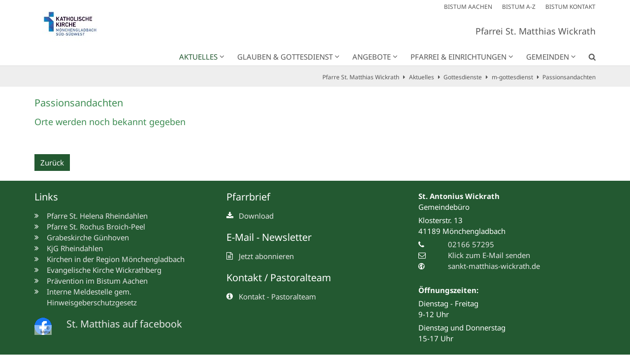

--- FILE ---
content_type: text/html;charset=utf-8
request_url: https://sankt-matthias-wickrath.de/aktuelles/gottesdienste/m-gottesdienst/Passionsandachten-00001/
body_size: 6949
content:
<!DOCTYPE html>
<html lang="de" class="noscript v-standard">
<head>

<noscript><style>html.noscript .hide-noscript { display: none !important; }</style></noscript>
<script>document.documentElement.classList.remove("noscript");document.documentElement.classList.add("hasscript");</script>
<script>mercury = function(){var n=function(){var n=[];return{ready: function(t){n.push(t)},getInitFunctions: function(){return n}}}(),t=function(t){if("function"!=typeof t) return n;n.ready(t)};return t.getInitFunctions=function(){return n.getInitFunctions()},t.ready=function(n){this(n)},t}();var __isOnline=true,__scriptPath="https://cdn.bistum-aachen.de/export/system/modules/alkacon.mercury.theme/js/mercury.js"</script>
<script async src="https://cdn.bistum-aachen.de/export/system/modules/alkacon.mercury.theme/js/mercury.js_1578721975.js"></script>
<link rel="canonical" href="https://sankt-matthias-wickrath.de/aktuelles/gottesdienste/m-gottesdienst/Passionsandachten-00001/">

<title>Passionsandachten</title>

<meta charset="UTF-8">
<meta http-equiv="X-UA-Compatible" content="IE=edge">

<meta name="viewport" content="width=device-width, initial-scale=1.0, viewport-fit=cover">
<meta name="robots" content="index, follow">
<meta name="revisit-after" content="7 days">

<meta property="og:title" content="Passionsandachten">
<meta property="og:type" content="article">
<meta property="og:url" content="https://sankt-matthias-wickrath.de/aktuelles/gottesdienste/m-gottesdienst/Passionsandachten-00001/">
<meta property="og:locale" content="de"><!-- No Eye-Able license found -->
<link rel="stylesheet" href="https://cdn.bistum-aachen.de/export/system/modules/alkacon.mercury.theme/css/awesome-selection.min.css_862578446.css">
<link rel="stylesheet" href="/export/sites/region-moenchengladbach/pfarrei-st-matthias-wickrath/.themes/mercury.min.css_1084328903.css">
<link rel="preload" as="font" type="font/woff2" href="https://cdn.bistum-aachen.de/export/system/modules/alkacon.mercury.theme/fonts/awesome-selection.woff2?v=my-1" crossorigin>
<link rel="apple-touch-icon" sizes="180x180" href="">
<link rel="icon" type="image/png" sizes="32x32" href="/export/sites/region-moenchengladbach/pfarrei-st-matthias-wickrath/favicon.png_642975561.png">
<link rel="icon" type="image/png" sizes="16x16" href="/export/sites/region-moenchengladbach/pfarrei-st-matthias-wickrath/favicon.png_897707255.png">
</head>
<body>

<a class="btn visually-hidden-focusable-fixed" id="skip-to-content" href="#main-content">Zum Inhalt springen</a><div  id="mercury-page" >
<header class="area-header fh header-notfixed lp-l ls-2 pad-sm meta-aside meta-right title-right title-middle nav-disp-default nav-right nav-below np-fixed fix-compact bc-right has-margin">
<div id="nav-toggle-group"><span id="nav-toggle-label"><button class="nav-toggle-btn" aria-expanded="false" aria-controls="nav-toggle-group"><span class="nav-toggle"><span class="nav-burger">Navigation anzeigen / ausblenden</span></span></button></span></div><div class="header-group co-sm-md sticky csssetting"><div class="head notfixed"><div class="head-overlay"></div>
<div class="h-group co-lg-xl"><div class="h-logo p-xs-12 p-lg-2" ><a href="/start/" class="imglink" title="Zur Startseite">
<div class="header-image image-src-box presized" style="padding-bottom: 57.33333%;" >
<img src="/export/sites/region-moenchengladbach/pfarrei-st-matthias-wickrath/.galleries/Logos/Webformat-Logo_BIS_pastorale_Raeume_CMYK_dunkelblau_blau_RZ_Moenchengladbach_Sued-Suedwest.jpg_1550329948.jpg" loading="lazy" sizes="auto, (min-width: 1320px) 190px, (min-width: 1170px) 165px, (min-width: 992px) 136px, (min-width: 744px) 714px, (min-width: 540px) 510px, 100vw" srcset="/export/sites/region-moenchengladbach/pfarrei-st-matthias-wickrath/.galleries/Logos/Webformat-Logo_BIS_pastorale_Raeume_CMYK_dunkelblau_blau_RZ_Moenchengladbach_Sued-Suedwest.jpg_1382454252.jpg 136w, /export/sites/region-moenchengladbach/pfarrei-st-matthias-wickrath/.galleries/Logos/Webformat-Logo_BIS_pastorale_Raeume_CMYK_dunkelblau_blau_RZ_Moenchengladbach_Sued-Suedwest.jpg_366094995.jpg 165w, /export/sites/region-moenchengladbach/pfarrei-st-matthias-wickrath/.galleries/Logos/Webformat-Logo_BIS_pastorale_Raeume_CMYK_dunkelblau_blau_RZ_Moenchengladbach_Sued-Suedwest.jpg_1427652003.jpg 190w, /export/sites/region-moenchengladbach/pfarrei-st-matthias-wickrath/.galleries/Logos/Webformat-Logo_BIS_pastorale_Raeume_CMYK_dunkelblau_blau_RZ_Moenchengladbach_Sued-Suedwest.jpg_1662726522.jpg 272w, /export/sites/region-moenchengladbach/pfarrei-st-matthias-wickrath/.galleries/Logos/Webformat-Logo_BIS_pastorale_Raeume_CMYK_dunkelblau_blau_RZ_Moenchengladbach_Sued-Suedwest.jpg_147462013.jpg 330w, /export/sites/region-moenchengladbach/pfarrei-st-matthias-wickrath/.galleries/Logos/Webformat-Logo_BIS_pastorale_Raeume_CMYK_dunkelblau_blau_RZ_Moenchengladbach_Sued-Suedwest.jpg_1347706241.jpg 345w, /export/sites/region-moenchengladbach/pfarrei-st-matthias-wickrath/.galleries/Logos/Webformat-Logo_BIS_pastorale_Raeume_CMYK_dunkelblau_blau_RZ_Moenchengladbach_Sued-Suedwest.jpg_1951494271.jpg 380w, /export/sites/region-moenchengladbach/pfarrei-st-matthias-wickrath/.galleries/Logos/Webformat-Logo_BIS_pastorale_Raeume_CMYK_dunkelblau_blau_RZ_Moenchengladbach_Sued-Suedwest.jpg_845532927.jpg 510w, /export/sites/region-moenchengladbach/pfarrei-st-matthias-wickrath/.galleries/Logos/Webformat-Logo_BIS_pastorale_Raeume_CMYK_dunkelblau_blau_RZ_Moenchengladbach_Sued-Suedwest.jpg_263033623.jpg 690w, /export/sites/region-moenchengladbach/pfarrei-st-matthias-wickrath/.galleries/Logos/Webformat-Logo_BIS_pastorale_Raeume_CMYK_dunkelblau_blau_RZ_Moenchengladbach_Sued-Suedwest.jpg_1583384175.jpg 714w, /export/sites/region-moenchengladbach/pfarrei-st-matthias-wickrath/.galleries/Logos/Webformat-Logo_BIS_pastorale_Raeume_CMYK_dunkelblau_blau_RZ_Moenchengladbach_Sued-Suedwest.jpg_2059638483.jpg 1020w, /export/sites/region-moenchengladbach/pfarrei-st-matthias-wickrath/.galleries/Logos/Webformat-Logo_BIS_pastorale_Raeume_CMYK_dunkelblau_blau_RZ_Moenchengladbach_Sued-Suedwest.jpg_2047652339.jpg 1428w, /export/sites/region-moenchengladbach/pfarrei-st-matthias-wickrath/.galleries/Logos/Webformat-Logo_BIS_pastorale_Raeume_CMYK_dunkelblau_blau_RZ_Moenchengladbach_Sued-Suedwest.jpg_431055778.jpg 1575w, /export/sites/region-moenchengladbach/pfarrei-st-matthias-wickrath/.galleries/Logos/Webformat-Logo_BIS_pastorale_Raeume_CMYK_dunkelblau_blau_RZ_Moenchengladbach_Sued-Suedwest.jpg_1550329948.jpg 2100w" width="2100" height="1204" class=" or-ls"
         alt="Logo_Pastoraler_Raum_Moenchengladbach_Sued-Suedwest" title="Logo_Pastoraler_Raum_Moenchengladbach_Sued-Suedwest (c) Bistum Aachen">
</div></a></div><div class="h-info"><div class="h-meta" >
<div class="element type-linksequence pivot ls-row no-icon cap-upper header-links">
<ul ><li class="ls-li"><a href="https://www.bistum-aachen.de/" target="_blank" rel="noopener"><span class="ls-item"><span>BISTUM AACHEN</span></span></a></li><li class="ls-li"><a href="https://www.bistum-aachen.de/bistum-a-z/index.html" target="_blank" rel="noopener"><span class="ls-item"><span>BISTUM A-Z</span></span></a></li><li class="ls-li"><a href="https://www.bistum-aachen.de/kontakt/" target="_blank" rel="noopener"><span class="ls-item"><span>BISTUM KONTAKT</span></span></a></li></ul></div>
</div><div class="h-title">Pfarrei St. Matthias Wickrath </div></div></div><div class="h-nav"><div class="co-lg-xl">
<div class="nav-main-container" ><nav class="nav-main-group has-sidelogo ">
<div class="nav-main-mobile-logo"><div class="mobile-logolink">
<div class="img-responsive image-src-box presized" style="padding-bottom: 57.375%;" >
<img src="/export/sites/region-moenchengladbach/pfarrei-st-matthias-wickrath/.galleries/Logos/Webformat-Logo_BIS_pastorale_Raeume_CMYK_dunkelblau_blau_RZ_Moenchengladbach_Sued-Suedwest.jpg_880316630.jpg" loading="lazy" width="800" height="459" class=" or-ls"
         alt="Logo_Pastoraler_Raum_Moenchengladbach_Sued-Suedwest" title="Logo_Pastoraler_Raum_Moenchengladbach_Sued-Suedwest (c) Bistum Aachen">
</div></div></div>
<ul class="nav-main-items cap-css has-search">
<li id="nav-main-addition" class="expand hidden-lg-up"><a href="#" aria-controls="nav_nav-main-addition" id="label_nav-main-addition">Startportal Bistum Aachen</a><ul class="nav-menu" id="nav_nav-main-addition" aria-labelledby="label_nav-main-addition">
<li><a href="https://www.bistum-aachen.de/" target="_blank" rel="noopener"><span>BISTUM AACHEN</span></a></li>
<li><a href="https://www.bistum-aachen.de/bistum-a-z/index.html" target="_blank" rel="noopener"><span>BISTUM A-Z</span></a></li>
<li><a href="https://www.bistum-aachen.de/kontakt/" target="_blank" rel="noopener"><span>BISTUM KONTAKT</span></a></li>
</ul></li><li class="active nav-first expand">
<a href="/aktuelles/nachrichten/" id="label_26b3f2ef_0" role="button" aria-expanded="false" aria-controls="nav_26b3f2ef_0" aria-label="Aktuelles Unterebene anzeigen / ausblenden">Aktuelles</a>
<ul class="nav-menu no-mega" id="nav_26b3f2ef_0" aria-label="Aktuelles">
<li><a href="/aktuelles/nachrichten/">Nachrichten</a></li>
<li><a href="/aktuelles/termine/">Termine</a></li>
<li><a href="/aktuelles/pfarrbriefe/">Pfarrbriefe</a></li>
<li><a href="/aktuelles/newsletter/">Newsletter</a></li>
<li class="active">
<a href="/aktuelles/gottesdienste/">Gottesdienste</a></li></ul>
</li>
<li class="mega expand" data-megamenu="/glauben-gottesdienst/mega.menu">
<a href="/glauben-gottesdienst/page/" id="label_26b3f2ef_6" role="button" aria-expanded="false" aria-controls="nav_26b3f2ef_6" aria-label="Glauben &amp; Gottesdienst Unterebene anzeigen / ausblenden">Glauben &amp; Gottesdienst</a>
<ul class="nav-menu no-mega" id="nav_26b3f2ef_6" aria-label="Glauben &amp; Gottesdienst">
<li class="expand">
<a href="/glauben-gottesdienst/sakramente---lebensstationen/taufe/" id="label_26b3f2ef_7" role="button" aria-expanded="false" aria-controls="nav_26b3f2ef_7" aria-label="Sakramente / Lebensstationen Unterebene anzeigen / ausblenden">Sakramente / Lebensstationen</a>
<ul class="nav-menu no-mega" id="nav_26b3f2ef_7" aria-label="Sakramente / Lebensstationen">
<li><a href="/glauben-gottesdienst/sakramente---lebensstationen/taufe/">Taufe</a></li>
<li><a href="/glauben-gottesdienst/sakramente---lebensstationen/busse/">Beichte Buße Versöhnung</a></li>
<li><a href="/glauben-gottesdienst/sakramente---lebensstationen/erstkommunion/">Erstkommunion</a></li>
<li class="expand">
<a href="/glauben-gottesdienst/sakramente---lebensstationen/firmung/" id="label_26b3f2ef_11" class="nav-label">Firmung</a><a href="/glauben-gottesdienst/sakramente---lebensstationen/firmung/" role="button" aria-expanded="false" aria-controls="nav_26b3f2ef_11" aria-label="Unterebenen von Firmung anzeigen / ausblenden">&nbsp;</a>
<ul class="nav-menu no-mega" id="nav_26b3f2ef_11" aria-label="Firmung">
<li><a href="/glauben-gottesdienst/sakramente---lebensstationen/firmung/firmkurs/">Firmkurs</a></li></ul>
</li>
<li><a href="/glauben-gottesdienst/sakramente---lebensstationen/heiraten/">Heiraten</a></li>
<li><a href="/glauben-gottesdienst/sakramente---lebensstationen/krankheit/">Krankheit</a></li>
<li><a href="/glauben-gottesdienst/sakramente---lebensstationen/todesfall/">Todesfall</a></li>
<li><a href="/glauben-gottesdienst/sakramente---lebensstationen/wiedereintritt/">Wiedereintritt</a></li></ul>
</li>
<li class="expand">
<a href="/glauben-gottesdienst/gottesdienste/ostergottesdienste/" id="label_26b3f2ef_17" role="button" aria-expanded="false" aria-controls="nav_26b3f2ef_17" aria-label="Gottesdienste Unterebene anzeigen / ausblenden">Gottesdienste</a>
<ul class="nav-menu no-mega" id="nav_26b3f2ef_17" aria-label="Gottesdienste">
<li><a href="/glauben-gottesdienst/gottesdienste/gottesdienste/">Gottesdienste</a></li>
<li><a href="/glauben-gottesdienst/gottesdienste/Wortgottesfeier/">Wort-Gottes-Feier</a></li>
<li><a href="/glauben-gottesdienst/gottesdienste/grenzenlos/">Grenzenlos. Gottesdienst.</a></li>
<li><a href="/glauben-gottesdienst/gottesdienste/rosenkranzandacht/">Rosenkranz</a></li>
<li><a href="/glauben-gottesdienst/gottesdienste/Stundengebet/">Stundengebet</a></li>
<li><a href="/glauben-gottesdienst/gottesdienste/marktandacht/">Marktandacht</a></li></ul>
</li>
<li class="expand">
<a href="/glauben-gottesdienst/spiritualitaet/Tagesevangelium/" id="label_26b3f2ef_24" role="button" aria-expanded="false" aria-controls="nav_26b3f2ef_24" aria-label="Spiritualität Unterebene anzeigen / ausblenden">Spiritualität</a>
<ul class="nav-menu no-mega" id="nav_26b3f2ef_24" aria-label="Spiritualität">
<li><a href="/glauben-gottesdienst/spiritualitaet/Tagesevangelium/">Tagesevangelium</a></li>
<li><a href="/glauben-gottesdienst/spiritualitaet/bibel-arbeit/">Bibelarbeit</a></li>
<li><a href="/glauben-gottesdienst/spiritualitaet/meditatives-tanzen/">Meditatives Tanzen</a></li>
<li><a href="/glauben-gottesdienst/spiritualitaet/htmlredirect">Wallfahrt</a></li></ul>
</li></ul>
</li>
<li class="expand">
<a href="/angebote/Advent/" id="label_26b3f2ef_29" role="button" aria-expanded="false" aria-controls="nav_26b3f2ef_29" aria-label="Angebote Unterebene anzeigen / ausblenden">Angebote</a>
<ul class="nav-menu no-mega" id="nav_26b3f2ef_29" aria-label="Angebote">
<li><a href="/angebote/messdiener/">Messdienerinnen Messdiener</a></li>
<li><a href="/angebote/frauengemeinschaft---kfd/">Frauengemeinschaft / kfd</a></li>
<li><a href="/angebote/bruderschaft-st.-matthias/">Bruderschaft St. Matthias</a></li>
<li><a href="/angebote/wickrather-schuetzengesellschaft" target="_blank">Wickrather Schützengesellschaft</a></li>
<li><a href="/angebote/st.-hubertus-bruderschaft-wickrathhahn" target="_blank">St.-Hubertus-Bruderschaft Wickrathhahn</a></li>
<li><a href="/angebote/st.-antonius-sebastianus-bruderschaft-wanlo" target="_blank">St.-Antonius-Sebastianus-Bruderschaft Wanlo</a></li></ul>
</li>
<li class="mega expand" data-megamenu="/pfarrei-einrichtungen/mega.menu">
<a href="/pfarrei-einrichtungen/page/" id="label_26b3f2ef_36" role="button" aria-expanded="false" aria-controls="nav_26b3f2ef_36" aria-label="Pfarrei &amp; Einrichtungen Unterebene anzeigen / ausblenden">Pfarrei &amp; Einrichtungen</a>
<ul class="nav-menu no-mega" id="nav_26b3f2ef_36" aria-label="Pfarrei &amp; Einrichtungen">
<li class="expand">
<a href="/pfarrei-einrichtungen/pfarrei/pastoralteam/" id="label_26b3f2ef_37" role="button" aria-expanded="false" aria-controls="nav_26b3f2ef_37" aria-label="Pfarrei Unterebene anzeigen / ausblenden">Pfarrei</a>
<ul class="nav-menu no-mega" id="nav_26b3f2ef_37" aria-label="Pfarrei">
<li><a href="/pfarrei-einrichtungen/pfarrei/pastoralteam/">Pastoralteam</a></li>
<li><a href="/pfarrei-einrichtungen/pfarrei/pfarrbuero/">Pfarrbüros</a></li>
<li><a href="/pfarrei-einrichtungen/pfarrei/pfarrpatron/">Pfarrpatron</a></li></ul>
</li>
<li class="expand">
<a href="/pfarrei-einrichtungen/einrichtungen/pfarrheim-st.-antonius/" id="label_26b3f2ef_41" role="button" aria-expanded="false" aria-controls="nav_26b3f2ef_41" aria-label="Einrichtungen Unterebene anzeigen / ausblenden">Einrichtungen</a>
<ul class="nav-menu no-mega" id="nav_26b3f2ef_41" aria-label="Einrichtungen">
<li><a href="/pfarrei-einrichtungen/einrichtungen/buecherei/">Bücherei</a></li>
<li><a href="/pfarrei-einrichtungen/einrichtungen/pfarrcaritas/">Pfarrcaritas</a></li>
<li><a href="/pfarrei-einrichtungen/einrichtungen/altenheim-st.-antonius" target="_blank">Altenheim St. Antonius</a></li>
<li><a href="/pfarrei-einrichtungen/einrichtungen/familienzentrum-st.-antonius" target="_blank">Familienzentrum St. Antonius</a></li></ul>
</li></ul>
</li>
<li class="mega expand" data-megamenu="/gemeinden/mega.menu">
<a href="/gemeinden/page/" id="label_26b3f2ef_46" role="button" aria-expanded="false" aria-controls="nav_26b3f2ef_46" aria-label="Gemeinden Unterebene anzeigen / ausblenden">Gemeinden</a>
<ul class="nav-menu no-mega" id="nav_26b3f2ef_46" aria-label="Gemeinden">
<li class="expand">
<a href="/gemeinden/st.-antonius/gemeinde/" id="label_26b3f2ef_47" role="button" aria-expanded="false" aria-controls="nav_26b3f2ef_47" aria-label="St. Antonius Unterebene anzeigen / ausblenden">St. Antonius</a>
<ul class="nav-menu no-mega" id="nav_26b3f2ef_47" aria-label="St. Antonius">
<li><a href="/gemeinden/st.-antonius/gemeinde/">Gemeinde</a></li>
<li><a href="/gemeinden/st.-antonius/kirche/">kleiner Kirchenführer</a></li>
<li><a href="/gemeinden/st.-antonius/historie/">Historie</a></li>
<li><a href="/gemeinden/st.-antonius/gemeindepatron/">Gemeindepatron</a></li>
<li><a href="/gemeinden/st.-antonius/der-gute-hirte/">Der gute Hirte</a></li>
<li><a href="/gemeinden/st.-antonius/Kreuzweg/">Kreuzweg</a></li></ul>
</li>
<li class="expand">
<a href="/gemeinden/mariae-himmelfahrt/gemeinde/" id="label_26b3f2ef_54" role="button" aria-expanded="false" aria-controls="nav_26b3f2ef_54" aria-label="St. Mariä Himmelfahrt Unterebene anzeigen / ausblenden">St. Mariä Himmelfahrt</a>
<ul class="nav-menu no-mega" id="nav_26b3f2ef_54" aria-label="St. Mariä Himmelfahrt">
<li><a href="/gemeinden/mariae-himmelfahrt/gemeinde/">Gemeinde Mariä Himmelfahrt Wanlo</a></li>
<li><a href="/gemeinden/mariae-himmelfahrt/kirche/">kleiner Kirchenführer</a></li>
<li><a href="/gemeinden/mariae-himmelfahrt/historie/">Historie</a></li></ul>
</li>
<li class="expand">
<a href="/gemeinden/herz-jesu/gemeinde/" id="label_26b3f2ef_58" role="button" aria-expanded="false" aria-controls="nav_26b3f2ef_58" aria-label="Herz Jesu Unterebene anzeigen / ausblenden">Herz Jesu</a>
<ul class="nav-menu no-mega" id="nav_26b3f2ef_58" aria-label="Herz Jesu">
<li><a href="/gemeinden/herz-jesu/gemeinde/">Gemeinde Herz-Jesu Wickrathhahn</a></li>
<li><a href="/gemeinden/herz-jesu/friedhof/">Friedhof Wickrathhahn</a></li>
<li><a href="/gemeinden/herz-jesu/historie/">Historie</a></li></ul>
</li>
<li class="expand">
<a href="/gemeinden/begegnungsstaette-christus-koenig/gemeinde/" id="label_26b3f2ef_62" role="button" aria-expanded="false" aria-controls="nav_26b3f2ef_62" aria-label="Begegnungsstätte Christus König Unterebene anzeigen / ausblenden">Begegnungsstätte Christus König</a>
<ul class="nav-menu no-mega" id="nav_26b3f2ef_62" aria-label="Begegnungsstätte Christus König">
<li class="nav-last">
<a href="/gemeinden/begegnungsstaette-christus-koenig/gemeinde/">Gemeinde Christus König Beckrath-Herrath</a></li></ul>
</li></ul>
</li>
<li id="nav-main-search" class="expand"><a href="/suche/" title="Suche" role="button" aria-controls="nav_nav-main-search" aria-expanded="false" id="label_nav-main-search" class="click-direct"><span class="search search-btn ico fa fa-search" aria-hidden="true"></span></a><ul class="nav-menu" id="nav_nav-main-search" aria-labelledby="label_nav-main-search"><li><div class="styled-form search-form"><form action="/suche/" method="post"><div class="input button"><label for="searchNavQuery" class="sr-only">Suche</label><input id="searchNavQuery" name="q" type="text" autocomplete="off" placeholder='Suchbegriff eingeben' /><button class="btn" type="button" title="Suche" onclick="this.form.submit(); return false;">Los</button></div></form></div></li></ul></li>
</ul>
</nav>
</div></div></div></div></div>
<div class="h-bc">
<div class="container" >
<div class="element type-nav-breadcrumbs hidden-xs-sm-md">
<ul class="nav-breadcrumbs">
<li><a href="/start/">Pfarre St. Matthias Wickrath</a></li>
<li><a href="/aktuelles/nachrichten/">Aktuelles</a></li>
<li><a href="/aktuelles/gottesdienste/">Gottesdienste</a></li>
<li><a href="/aktuelles/gottesdienste/m-gottesdienst/">m-gottesdienst</a></li>
<li><a href="/aktuelles/gottesdienste/m-gottesdienst/Passionsandachten-00001/?">Passionsandachten</a></li></ul>
<script type="application/ld+json">{"itemListElement":[{"item":"https://sankt-matthias-wickrath.de/start/","@type":"ListItem","name":"Pfarre St. Matthias Wickrath","position":"1"},{"item":"https://sankt-matthias-wickrath.de/aktuelles/nachrichten/","@type":"ListItem","name":"Aktuelles","position":2},{"item":"https://sankt-matthias-wickrath.de/aktuelles/gottesdienste/","@type":"ListItem","name":"Gottesdienste","position":3},{"item":"https://sankt-matthias-wickrath.de/aktuelles/gottesdienste/m-gottesdienst/","@type":"ListItem","name":"m-gottesdienst","position":4},{"item":{"name":"Passionsandachten","@id":"https://sankt-matthias-wickrath.de/aktuelles/gottesdienste/m-gottesdienst/Passionsandachten-00001/?"},"@type":"ListItem","position":5}],"@type":"BreadcrumbList","@context":"http://schema.org"}</script>
</div>
</div></div></header>

<main class="area-content area-one-row">
<div class="container area-wide" >

<div class="row-12" >
<div class="detail-page type-gottesdienst layout-0">
<div class="detail-visual piece full lay-0 only-heading">
<div class="heading"><h3 class="intro-headline" tabindex="0"><span class="headline"><span class="title">Passionsandachten</span></span></h3>
</div></div>
<div class="element type-poi"><div class="poi-head"><h4 class="heading" tabindex="0" translate="no">Orte werden noch bekannt gegeben</h4>
</div><div class="ap adr" translate="no"><div class="street-address" ></div><div><span class="postal-code" ></span> <span class="locality" ></span></div></div>
</div><div class="attachment-container" ></div>
<script type="application/ld+json">{
    "@context": "http://schema.org",
    "@type": "Event",
    "eventAttendanceMode": "https://schema.org/OfflineEventAttendanceMode",
    "eventStatus": "https://schema.org/EventScheduled",
    "location": {
        "@type": "Place",
        "name": "Orte werden noch bekannt gegeben"
    },
    "name": "Passionsandachten"
}</script>

</div>
</div>


<div class="row-12" ><div class="element type-section piece full lay-0 only-link">
<div class="link"><a href="javascript:history.back()" class="btn piece-btn">Zurück</a></div></div>
</div>
</div>
</main>

<footer class="area-foot"><div class="topfoot">
<div class="container area-wide" >
<div class="row">
<div class="col-lg-4 flex-col" >
<div class="element type-linksequence pivot ls-bullets custom-icon">
<h3 class="heading" tabindex="0">Links</h3>
<ul ><li class="ls-li fa-angle-double-right"><a href="http://www.sankt-helena.de" class="external" target="_blank" rel="noopener"><span class="ls-item"><span>Pfarre St. Helena Rheindahlen</span></span></a></li><li class="ls-li fa-angle-double-right"><a href="https://sankt-rochus.net/Home" class="external" target="_blank" rel="noopener"><span class="ls-item"><span>Pfarre St. Rochus Broich-Peel</span></span></a></li><li class="ls-li fa-angle-double-right"><a href="https://www.grabeskirche-st-matthias.de/" class="external" target="_blank" rel="noopener"><span class="ls-item"><span>Grabeskirche Günhoven</span></span></a></li><li class="ls-li fa-angle-double-right"><a href="https://www.kjg-rheindahlen.de/" class="external" target="_blank" rel="noopener"><span class="ls-item"><span>KjG Rheindahlen</span></span></a></li><li class="ls-li fa-angle-double-right"><a href="https://www.bistum-aachen.de/region-moenchengladbach/index.html" target="_blank" rel="noopener"><span class="ls-item"><span>Kirchen in der Region Mönchengladbach</span></span></a></li><li class="ls-li fa-angle-double-right"><a href="https://www.kirche-wickrathberg.de/" class="external" target="_blank" rel="noopener"><span class="ls-item"><span>Evangelische Kirche Wickrathberg</span></span></a></li><li class="ls-li fa-angle-double-right"><a href="https://www.bistum-aachen.de/Aufarbeitung/schuetzen-vorbeugen/uebersicht/index.html" target="_blank" rel="noopener"><span class="ls-item"><span>Prävention im Bistum Aachen</span></span></a></li><li class="ls-li fa-angle-double-right"><a href="https://www.sicher-melden.de/bistumaachen" class="external" target="_blank" rel="noopener"><span class="ls-item"><span>Interne Meldestelle gem. Hinweisgeberschutzgesetz</span></span></a></li></ul></div>
<div class="element type-section piece flex left lay-6 phh pih phb pnl phv p-xs-1 p-md-2">
<div class="visual rs_skip ori-sq"><a href="https://www.facebook.com/profile.php?id=100068140834497" tabindex="-1" target="_blank" rel="noopener"><div class="image-src-box presized use-ratio effect-box">
<img src="/export/sites/region-moenchengladbach/pfarrei-st-matthias-wickrath/.galleries/Logos/f_logo_RGB-Blue_1024.png_430503997.png" loading="lazy" sizes="auto, (min-width: 1320px) 44px, (min-width: 1170px) 35px, (min-width: 992px) 26px, (min-width: 744px) 94px, (min-width: 540px) 15px, 100vw" srcset="/export/sites/region-moenchengladbach/pfarrei-st-matthias-wickrath/.galleries/Logos/f_logo_RGB-Blue_1024.png_1556574276.png 4w, /export/sites/region-moenchengladbach/pfarrei-st-matthias-wickrath/.galleries/Logos/f_logo_RGB-Blue_1024.png_1143789608.png 15w, /export/sites/region-moenchengladbach/pfarrei-st-matthias-wickrath/.galleries/Logos/f_logo_RGB-Blue_1024.png_147342376.png 26w, /export/sites/region-moenchengladbach/pfarrei-st-matthias-wickrath/.galleries/Logos/f_logo_RGB-Blue_1024.png_1436438392.png 30w, /export/sites/region-moenchengladbach/pfarrei-st-matthias-wickrath/.galleries/Logos/f_logo_RGB-Blue_1024.png_823785832.png 35w, /export/sites/region-moenchengladbach/pfarrei-st-matthias-wickrath/.galleries/Logos/f_logo_RGB-Blue_1024.png_1500229288.png 44w, /export/sites/region-moenchengladbach/pfarrei-st-matthias-wickrath/.galleries/Logos/f_logo_RGB-Blue_1024.png_865634440.png 52w, /export/sites/region-moenchengladbach/pfarrei-st-matthias-wickrath/.galleries/Logos/f_logo_RGB-Blue_1024.png_2076445944.png 70w, /export/sites/region-moenchengladbach/pfarrei-st-matthias-wickrath/.galleries/Logos/f_logo_RGB-Blue_1024.png_1809407656.png 88w, /export/sites/region-moenchengladbach/pfarrei-st-matthias-wickrath/.galleries/Logos/f_logo_RGB-Blue_1024.png_1447263800.png 94w, /export/sites/region-moenchengladbach/pfarrei-st-matthias-wickrath/.galleries/Logos/f_logo_RGB-Blue_1024.png_430503997.png 188w" width="2143" height="2143" class=" animated or-sq"
         alt="facebook_Logo" style="aspect-ratio: 2143 / 2143;"><div class="copyright image-copyright" aria-hidden="true">&copy; Meta</div></div>
</a></div><div class="body"><div class="heading"><h3 class="piece-heading" tabindex="0"><a href="https://www.facebook.com/profile.php?id=100068140834497" class="piece-heading-link" target="_blank" rel="noopener">St. Matthias auf facebook</a></h3>
</div></div>
</div>
</div>
<div class="col-lg-4 flex-col" >
<div class="element type-linksequence pivot ls-bullets custom-icon">
<h3 class="heading" tabindex="0">Pfarrbrief</h3>
<ul ><li class="ls-li fa-download"><a href="/export/sites/region-moenchengladbach/pfarrei-st-matthias-wickrath/.galleries/01.sitename-Pfarrbriefe/0102-2026-Pfarrbrief-WiR-digital.pdf" target="_blank" rel="noopener"><span class="ls-item"><span>Download</span></span></a></li></ul></div>

<div class="element type-linksequence pivot ls-bullets custom-icon">
<h3 class="heading" tabindex="0">E-Mail - Newsletter</h3>
<ul ><li class="ls-li fa-file-text-o"><a href="/aktuelles/newsletter/"><span class="ls-item"><span>Jetzt abonnieren</span></span></a></li></ul></div>

<div class="element type-linksequence pivot ls-bullets custom-icon">
<h3 class="heading" tabindex="0">Kontakt / Pastoralteam</h3>
<ul ><li class="ls-li fa-info-circle"><a href="/pfarrei-einrichtungen/pfarrei/pastoralteam/"><span class="ls-item"><span>Kontakt - Pastoralteam</span></span></a></li></ul></div>
</div>
<div class="col-lg-4 flex-col" >
<div class="detail-page type-contact contact-org compact paragraph piece full lay-0 only-text">
<div class="body"><div class="text"><script type="application/ld+json">{"address":{"streetAddress":"Klosterstr. 13","areaServed":{"geo":{"@type":"GeoCoordinates","latitude":"51.129475","longitude":"6.411738"},"@type":"Place"},"@type":"PostalAddress","postalCode":"41189","addressLocality":"Mönchengladbach"},"@type":"Organization","name":"St. Antonius Wickrath","telephone":"02166 57295","@context":"https://schema.org","url":"https://sankt-matthias-wickrath.de/"}</script><div class="text-box">
<h3 class="fn n" tabindex="0" translate="no">St. Antonius Wickrath</h3>
<div class="subfn" translate="no"><div class="pos">Gemeindebüro</div></div><div class="adr " translate="no"><div class="street-address">Klosterstr. 13</div><div><span class="postal-code">41189</span> <span class="locality">Mönchengladbach</span></div></div><div class="phone tablerow"><span class="icon-label"><span class="ico fa fa-phone" aria-label="Telefon:" role="img"></span></span><span><a href="tel:0216657295" ><span class="tel">02166 57295</span></a></span></div><div class="mail tablerow" ><span class="icon-label"><span class="ico fa fa-envelope-o" aria-label="E-Mail:" role="img"></span></span><span><a  href="javascript:unobfuscateString('65;64;2E;65;6E;69;6C;6E;6F;2D;74;7b;53;43;52;41;4d;42;4c;45;7d;68;74;61;72;6B;63;69;77;73;75;69;6E;6F;74;6E;61;2E;74;73;',true);" title="Klick zum E-Mail senden"><span >Klick zum E-Mail senden</span></a></span></div><div class="website tablerow"><span class="icon-label"><span class="ico fa fa-globe" aria-label="Web:" role="img"></span></span><span><a href="/">sankt-matthias-wickrath.de</a></span></div><div class="note bottom description"><p><strong><br />Öffnungszeiten:</strong></p>
<p>Dienstag - Freitag<br />9-12 Uhr</p>
<p>Dienstag und Donnerstag<br />15-17 Uhr</p></div></div>
</div>
</div>
</div>
</div>
</div>
</div></div><div class="subfoot no-external">
<div class="container area-wide" >

<div class="row-12" >
<div class="element type-linksequence pivot ls-row no-icon">
<ul ><li class="ls-li"><a href="https://www.bistum-aachen.de/" target="_blank" rel="noopener"><span class="ls-item"><span>&copy; Bistum Aachen</span></span></a></li><li class="ls-li"><a href="/impressum/" target="_blank" rel="noopener"><span class="ls-item"><span>Impressum</span></span></a></li><li class="ls-li"><a href="/datenschutz/" target="_blank" rel="noopener"><span class="ls-item"><span>Datenschutzerklärung</span></span></a></li></ul></div>
</div>
</div></div></footer>
</div>

<oc-div id="template-info" data-info='{"googleApiKey":"osm","osmApiKey":"DED5rAYqtS6D46gzjFqp","osmSpriteUrl":"/handleStatic/v-1643204046v/osm/sprite","googleApiKeyWorkplace":"AIzaSyB8c7hEqZEIe3ZsuY7ScnXHgef4UIdx0JM","iconConfig":"aHR0cHM6Ly9jZG4uYmlzdHVtLWFhY2hlbi5kZS9leHBvcnQvc3lzdGVtL21vZHVsZXMvYWxrYWNvbi5tZXJjdXJ5LnRoZW1lL2ljb25zL2ZhL2F0LnN2Zw==","fullIcons":"aHR0cHM6Ly9jZG4uYmlzdHVtLWFhY2hlbi5kZS9leHBvcnQvc3lzdGVtL21vZHVsZXMvYWxrYWNvbi5tZXJjdXJ5LnRoZW1lL2Nzcy9hd2Vzb21lLWZ1bGwubWluLmNzc184NjI1Nzg0NDcuY3Nz","editMode":"false","project":"online","context":"/","locale":"de"}' data-matomo='{"id":"1117","jst":true,"dnt":false,"url":"https://matomo.bistum-aachen.de"}'>
<oc-div id="template-grid-info"></oc-div></oc-div>
<div id="topcontrol" tabindex="0"></div>

<div id="fixed-bottom-bar">

<div id="privacy-policy-link-settings" class="fixed-bottom-bar-item"></div>
</div>

<div id="privacy-policy-placeholder"></div><div id="privacy-policy-banner" class="pp-banner" data-banner='{"root":"L3NpdGVzL3JlZ2lvbi1tb2VuY2hlbmdsYWRiYWNoL3BmYXJyZWktc3QtbWF0dGhpYXMtd2lja3JhdGg=","page":"L2FrdHVlbGxlcy9nb3R0ZXNkaWVuc3RlL20tZ290dGVzZGllbnN0L2luZGV4Lmh0bWw=","policy":"L3NoYXJlZC8uY29udGVudC9wcml2YWN5LXBvbGljeS54bWw="}'></div>
<noscript><div id="privacy-policy-banner-noscript" class="pp-banner"><div class=banner><div class="container"><div class="message">JavaScript ist deaktiviert!</div></div></div></div></noscript>
</body>
</html>

--- FILE ---
content_type: text/html;charset=utf-8
request_url: https://sankt-matthias-wickrath.de/system/modules/alkacon.mercury.template/elements/privacy-policy.jsp?policy=L3NoYXJlZC8uY29udGVudC9wcml2YWN5LXBvbGljeS54bWw%3D&page=L2FrdHVlbGxlcy9nb3R0ZXNkaWVuc3RlL20tZ290dGVzZGllbnN0L2luZGV4Lmh0bWw%3D&root=L3NpdGVzL3JlZ2lvbi1tb2VuY2hlbmdsYWRiYWNoL3BmYXJyZWktc3QtbWF0dGhpYXMtd2lja3JhdGg%3D&__locale=de
body_size: 22
content:
{"error":{"root":"/sites/region-moenchengladbach/pfarrei-st-matthias-wickrath","originalPolicyfile":"/shared/.content/privacy-policy.xml","page":"/aktuelles/gottesdienste/m-gottesdienst/index.html","policyfile":"/shared/.content/mercury-privacy-policy.xml"}}

--- FILE ---
content_type: text/html;charset=utf-8
request_url: https://sankt-matthias-wickrath.de/pfarrei-einrichtungen/mega.menu?__disableDirectEdit=true&megamenu=true
body_size: 203
content:
<div  id="mercury-page-megamenu" >
<div class="row">
<div class="col-md-6 flex-col" >
<nav class="element type-nav-side pivot">
<h3 class="heading" tabindex="0"> Pfarrei</h3>
<ul class="nav-side">
<li><a href="/pfarrei-einrichtungen/pfarrei/pastoralteam/">Pastoralteam</a></li>
<li><a href="/pfarrei-einrichtungen/pfarrei/pfarrbuero/">Pfarrbüros</a></li>
<li><a href="/pfarrei-einrichtungen/pfarrei/pfarrpatron/">Pfarrpatron</a></li>
</ul>
</nav>
</div>
<div class="col-md-6 flex-col" >
<nav class="element type-nav-side pivot">
<h3 class="heading" tabindex="0"> Einrichtungen</h3>
<ul class="nav-side">
<li><a href="/pfarrei-einrichtungen/einrichtungen/buecherei/">Bücherei</a></li>
<li><a href="/pfarrei-einrichtungen/einrichtungen/pfarrcaritas/">Pfarrcaritas</a></li>
<li><a href="/pfarrei-einrichtungen/einrichtungen/altenheim-st.-antonius" target="_blank">Altenheim St. Antonius</a></li>
<li><a href="/pfarrei-einrichtungen/einrichtungen/familienzentrum-st.-antonius" target="_blank">Familienzentrum St. Antonius</a></li>
</ul>
</nav>
</div>
</div>
</div>